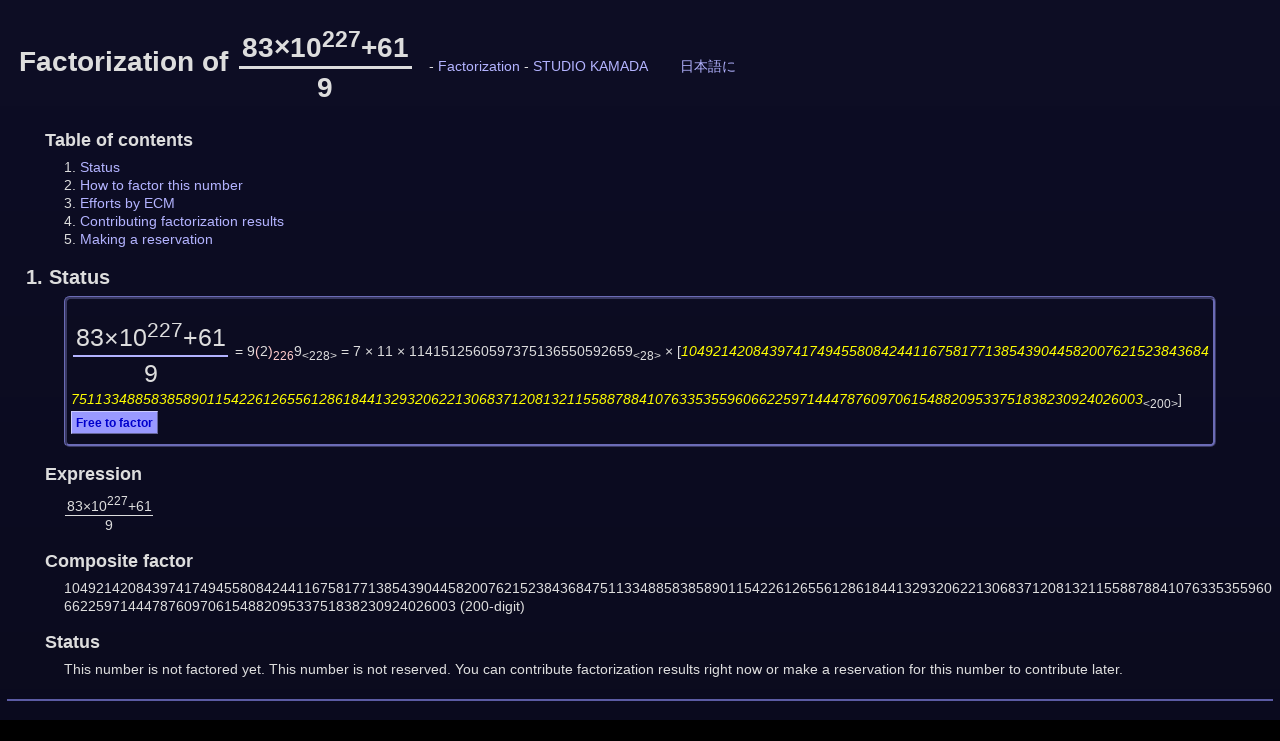

--- FILE ---
content_type: text/html
request_url: https://stdkmd.net/nrr/c.cgi?q=92229_227
body_size: 18635
content:
<!DOCTYPE html>
<html lang="ja">
  <head>
    <meta charset="UTF-8">
    <meta name="viewport" content="width=device-width, initial-scale=1.0">
    <title>Factorization of (83*10^227+61)/9</title>
    <link rel="stylesheet" type="text/css" href="../stdkmd.css">
    <script type="text/javascript" charset="UTF-8" src="../stdkmd.js"></script>
  </head>
  <body>
<div id="head">
  <span id="title"><span class="en">Factorization of <span class="frac"><span>83×10<sup>227</sup>+61</span><span>9</span></span></span> <span class="ja"><span class="frac"><span>83×10<sup>227</sup>+61</span><span>9</span></span> の素因数分解</span></span>
  <span id="back">- <a href="./"><span class="en">Factorization</span> <span class="ja">素因数分解</span></a> - <a href="../">STUDIO KAMADA</a></span>
  <span id="langbox"></span>
</div>
<div id="body">

    <h3><span class="en">Table of contents</span> <span class="ja">目次</span></h3>
      <ol>
<li><a href="#status"><span class="en">Status</span> <span class="ja">現在の状態</span></a></li>
<li><a href="#howto"><span class="en">How to factor this number</span> <span class="ja">この数を素因数分解する方法</span></a></li>
<li><a href="#ecm"><span class="en">Efforts by ECM</span> <span class="ja">ECM による試み</span></a></li>
<li><a href="#contribute"><span class="en">Contributing factorization results</span> <span class="ja">素因数分解の結果の投稿</span></a></li>
<li><a href="#reserve"><span class="en">Making a reservation</span> <span class="ja">予約する</span></a></li>
      </ol>

  <h2><a href="#status" id="status">1. <span class="en">Status</span> <span class="ja">現在の状態</span></a></h2>

<div class="factorlist" id="factorlist" style="border:#6b6bb6 ridge 0.2em;border-radius:0.4em;margin:0.3em 4.5%;padding:0px 0.3em">
<div><a class="e" href="https://stdkmd.net/nrr/9/92229.htm#N227"><span class="frac"><span>83×10<sup>227</sup>+61</span><span>9</span></span></a> = 9<span class="w">(</span>2<span class="w">)</span><sub class="w">226</sub>9<sub>&lt;228&gt;</sub> = 7 × 11 × 1141512560597375136550592659<sub>&lt;28&gt;</sub> × <span class="b">[<span class="c">[base64]</span></span><sub>&lt;200&gt;</sub>] <span class="x">Free to factor</span></div>
</div>

    <h3><span class="en">Expression</span> <span class="ja">式</span></h3>
	<p><span class="frac"><span>83×10<sup>227</sup>+61</span><span>9</span></span></p>

    <h3><span class="en">Composite factor</span> <span class="ja">合成数の因数</span></h3>
	<p><span style="word-break:break-all">[base64]</span> <span class="en">(200-digit)</span> <span class="ja">(200 桁)</span></p>

    <h3><span class="en">Status</span> <span class="ja">現在の状態</span></h3>
	<p><span class="en">This number is not factored yet. This number is not reserved. You can contribute factorization results right now or make a reservation for this number to contribute later.</span> <span class="ja">この数はまだ分解されていません。この数は予約されていません。今すぐ素因数分解の結果を投稿するか、または、後で投稿するためにこの数を予約できます。</span></p>

<hr>

  <h2><a href="#howto" id="howto">2. <span class="en">How to factor this number</span> <span class="ja">この数を素因数分解する方法</span></a></h2>
    <h3>ECM, P-1, P+1</h3>
	<p><span class="en">Look for prime factors by <a class="exsite" href="https://gforge.inria.fr/projects/ecm/" target="_blank">GMP-ECM</a> first. Refer to <a href="#ecm">efforts by ECM</a>. Not only ECM but also P-1/P+1 may be helpful.</span> <span class="ja">最初に <a class="exsite" href="https://gforge.inria.fr/projects/ecm/" target="_blank">GMP-ECM</a> で素因数を探してください。<a href="#ecm">ECM による試み</a> を参照してください。ECM だけでなく P-1/P+1 法も役立つかも知れません。</span></p>
    <h3>NFS</h3>
	<p><span class="en">Use <a class="exsite" href="https://sourceforge.net/projects/ggnfs/" target="_blank">GGNFS</a> and/or <a class="exsite" href="https://sourceforge.net/projects/msieve/" target="_blank">Msieve</a> if GMP-ECM cannot find a factor. The SNFS difficulty of this composite number is 229.92-digit and the GNFS difficulty is 199.02-digit. </span> <span class="ja">GMP-ECM で素因数が見つからない場合は <a class="exsite" href="https://sourceforge.net/projects/ggnfs/" target="_blank">GGNFS</a> または <a class="exsite" href="https://sourceforge.net/projects/msieve/" target="_blank">Msieve</a> を使います。この合成数に対する SNFS 法の難易度は 229.92 桁、GNFS 法の難易度は 199.02 桁です。</span><span class="en">SNFS must be faster than GNFS.</span> <span class="ja">SNFS 法のほうが GNFS 法よりも速いでしょう。</span><span class="en">It will take about 192 CPU-days to factor this composite number on 64-bit Opteron-2600MHz.</span> <span class="ja">この合成数は 64 ビットの Opteron 2600MHz で 192 CPU 日くらいで分解できるでしょう。</span></p>
    <h3><span class="en">Steps of SNFS</span> <span class="ja">SNFS 法の手順</span></h3>
      <ol>
<li><span class="en">Put factMsieve.pl to which $GGNFS_BIN_PATH and $NUM_CPUS were modified properly in the working directory 92229_227.</span> <span class="ja">作業ディレクトリ 92229_227 に $GGNFS_BIN_PATH と $NUM_CPUS を適切に変更した factMsieve.pl を入れます。</span></li>
<li><span class="en">Put the following polynomial file 92229_227.poly in there too.</span> <span class="ja">また、そこに下記の多項式ファイル 92229_227.poly も入れます。</span></li>
<li><span class="en">And then, run &#34;perl factMsieve.pl 92229_227&#34;.</span> <span class="ja">そして、&#34;perl factMsieve.pl 92229_227&#34; を実行します。</span></li>
      </ol>
<div class="caption">92229_227.poly</div>
	<pre>
n: [base64]
m: 100000000000000000000000000000000000000
deg: 6
c6: 83
c0: 610
skew: 1.39
# Murphy_E = 1.15e-12
type: snfs
lss: 1
rlim: 48000000
alim: 48000000
lpbr: 30
lpba: 30
mfbr: 59
mfba: 59
rlambda: 2.7
alambda: 2.7
</pre>
	<p><span class="en">These parameters were not fully adjusted. The approximate expressions which were used for making the parameters are as follows.</span> <span class="ja">これらのパラメータは十分に調整されていません。パラメータの生成に用いた近似式は以下の通りです。</span></p>
      <ul>
	<li><del>deg: <span class="en">exponent&le;105 ? 4 : exponent&le;210 ? 5 : 6 or exponent&le;144 ? 4 : 6</span> <span class="ja">指数&le;105 ? 4 : 指数&le;210 ? 5 : 6 または 指数&le;144 ? 4 : 6</span></del></li>
	<li>d: log<sub>10</sub>(c<sub>deg</sub>)+deg×log<sub>10</sub>(m) <span class="en">[digits]</span> <span class="ja">[桁]</span></li>
	<li><a href="https://stdkmd.net/nrr/graph/snfs_time.png">time</a>: 10<sup>d/30-4</sup> <span class="en">[hours]</span> <span class="ja">[時間]</span></li>
	<li>skew: |c<sub>0</sub>/c<sub>deg</sub>|<sup>1/deg</sup></li>
	<li><a href="https://stdkmd.net/nrr/graph/snfs_rlim.png">rlim</a>: round(7×10<sup>d/60+3</sup>)</li>
	<li><a href="https://stdkmd.net/nrr/graph/snfs_lpbr.png">lpbr</a>: floor(d/25+21)</li>
	<li><a href="https://stdkmd.net/nrr/graph/snfs_mfbr.png">mfbr</a>: floor(d/8+31)</li>
	<li><a href="https://stdkmd.net/nrr/graph/snfs_rlambda.png">rlambda</a>: floor(d/25+18)/10</li>
      </ul>
	<p><span class="en">See also <a href="https://stdkmd.net/nrr/howto.htm">how to contribute your prime factors</a>.</span> <span class="ja"><a href="https://stdkmd.net/nrr/howto.htm">素因数の投稿の仕方</a> も参考にしてください。</span></p>
<hr>

  <h2><a href="#ecm" id="ecm">3. <span class="en">Efforts by ECM</span> <span class="ja">ECM による試み</span></a></h2>
	<p><span class="en">The efforts by ECM to find small factors of this 200-digit composite number so far are as follows. According to the reports, unknown prime factors of this composite number are probably 40-digit or more.</span> <span class="ja">この 200 桁の合成数から小さい素因数を探すためのこれまでの ECM による試みは以下の通りです。これらの報告から、この合成数の未知の素因数はおそらく 40 桁以上あります。</span><span class="en">Please report your efforts by ECM. (Anonymous reports are not acceptable)</span> <span class="ja">あなたの ECM による試みを報告してください。(匿名の報告は受け付けていません)</span></p>
<form action="c.cgi" method="post" style="margin:0">
<input type="hidden" name="q" value="92229_227">
<input type="hidden" name="ecmreport" value="1">
<table>
<tr><th><span class="en">Level</span> <span class="ja">レベル</span></th><th>B1</th><th><span class="en">Reported runs</span> <span class="ja">報告された回数</span><br><span class="en">Total / Required runs</span> <span class="ja">合計 / 必要な回数</span><br><span class="en">(Required runs for lower level)</span> <span class="ja">(手前のレベルに必要な回数)</span></th><th><span class="en">Name</span> <span class="ja">名前</span></th><th><span class="en">Date</span> <span class="ja">日付</span></th></tr>
<tr>
<td class="ecm35" rowspan="3">35</td><td rowspan="3">1e6</td><td>118</td><td>Makoto Kamada</td><td><span class="en">January 27, 2013</span> <span class="ja">2013 年 1 月 27 日</span></td></tr>
<tr>
<td>1300</td><td>Warut Roonguthai</td><td><span class="en">January 28, 2013</span> <span class="ja">2013 年 1 月 28 日</span></td></tr>
<tr>
<td>1418 / 0</td><td>-</td><td>-</td></tr>
<tr>
<td class="ecm40" rowspan="2" style="font-size:200%;font-weight:bold">40</td><td rowspan="2">3e6</td><td>1000</td><td>Dmitry Domanov</td><td><span class="en">February 4, 2013</span> <span class="ja">2013 年 2 月 4 日</span></td></tr>
<tr>
<td>1000 / 0</td><td>-</td><td>-</td></tr>
<tr>
<td class="ecm45" rowspan="3">45</td><td rowspan="3">11e6</td><td>1200</td><td>Dmitry Domanov</td><td><span class="en">February 4, 2013</span> <span class="ja">2013 年 2 月 4 日</span></td></tr>
<tr>
<td>1200 / 2440</td><td>-</td><td>-</td></tr>
<tr>
<td><input class="text" type="text" size="10" name="runs45" value="0" style="text-align:right"> / 1240</td><td><input class="text" type="text" size="40" name="name" value=""></td><td><span class="en"><input class="button" type="submit" value="Report efforts by ECM"></span> <span class="ja"><input class="button" type="submit" value="ECM による試みを報告する"></span></td></tr>
<tr>
<td class="ecm50" rowspan="3">50</td><td rowspan="3">43e6</td><td>500</td><td>Dmitry Domanov</td><td><span class="en">February 8, 2013</span> <span class="ja">2013 年 2 月 8 日</span></td></tr>
<tr>
<td>500 / 7238 (854)</td><td>-</td><td>-</td></tr>
<tr>
<td><input class="text" type="text" size="10" name="runs50" value="0" style="text-align:right"> / 6738 (354)</td><td>-</td><td>-</td></tr>
<tr>
<td class="ecm55" rowspan="2">55</td><td rowspan="2">11e7</td><td>0 / 17507 (2795)</td><td>-</td><td>-</td></tr>
<tr>
<td><input class="text" type="text" size="10" name="runs55" value="0" style="text-align:right"> / 17507 (2795)</td><td>-</td><td>-</td></tr>
<tr>
<td class="ecm60" rowspan="2">60</td><td rowspan="2">26e7</td><td>0 / 41938 (7530)</td><td>-</td><td>-</td></tr>
<tr>
<td><input class="text" type="text" size="10" name="runs60" value="0" style="text-align:right"> / 41938 (7530)</td><td>-</td><td>-</td></tr>
</table>
</form>
    <h3><span class="en">Command line to find prime factors</span> <span class="ja">素因数を探すコマンド</span></h3>
      <h4><span class="en">45-digit</span> <span class="ja">45 桁</span></h4>
	<pre>echo [base64] | ecm -c 1240 11e6</pre>
      <h4><span class="en">50-digit</span> <span class="ja">50 桁</span></h4>
	<pre>echo [base64] | ecm -c 6738 43e6</pre>
      <h4><span class="en">55-digit</span> <span class="ja">55 桁</span></h4>
	<pre>echo [base64] | ecm -c 17507 11e7</pre>
      <h4><span class="en">60-digit</span> <span class="ja">60 桁</span></h4>
	<pre>echo [base64] | ecm -c 41938 26e7</pre>

<hr>

  <h2><a href="#contribute" id="contribute">4. <span class="en">Contributing factorization results</span> <span class="ja">素因数分解の結果の投稿</span></a></h2>
<form action="c.cgi" method="post" style="margin:0">
<input type="hidden" name="q" value="92229_227">
<input type="hidden" name="mode" value="submit">

    <h3><span class="en">Factorization results (required)</span> <span class="ja">素因数分解の結果 (必須)</span></h3>
	<p><span class="en">Input results of the factorization here. Copy not only prime factors but also essential part of the log file generated by factorization software. For example, output of GMP-ECM which includes B1 and sigma, log file generated by Msieve which includes a GNFS polynomial, and so on.</span> <span class="ja">ここに素因数分解の結果を入力してください。素因数だけでなく、素因数分解ソフトウェアが生成したログファイルの主要な部分もコピーしてください。例えば、B1 と sigma を含む GMP-ECM の出力、GNFS 多項式を含む Msieve のログファイルなど。</span></p>
<textarea cols="80" rows="12" name="results"></textarea>
    <h3><span class="en">Factorization software (optional)</span> <span class="ja">素因数分解ソフトウェア (省略可)</span></h3>
	<p><span class="en">Input information of the factorization software here if the above results do not include them. For example, GMP-ECM 6.4.4, and so on.</span> <span class="ja">上の結果にソフトウェアの名前とバージョンの情報が含まれていない場合はそれらをここに入力してください。例えば、GMP-ECM 6.4.4 など。</span></p>
<textarea cols="80" rows="2" name="software"></textarea>
    <h3><span class="en">Execution environment (optional)</span> <span class="ja">実行環境 (省略可)</span></h3>
	<p><span class="en">Input information of the execution environment here if the above results do not include them. For example, Core i7-3700 3.4GHz, Windows 7 and Cygwin, and so on.</span> <span class="ja">上の結果に実行環境の情報が含まれていない場合はそれらをここに入力してください。例えば、Core i7-3700 3.4GHz, Windows 7 and Cygwin など。</span></p>
<textarea cols="80" rows="2" name="environment"></textarea>
    <h3><span class="en">Name (optional)</span> <span class="ja">名前 (省略可)</span></h3>
	<p><span class="en">Only alphanumeric characters are available for a name. Leave a blank or enter <b>anonymous</b> to withhold your name.</span> <span class="ja">名前に使える文字は半角英数字のみです。匿名にするときは空欄のままにするか、<b>anonymous</b> と入力してください。</span></p>
	<p><input class="text" type="text" size="40" name="name" value=""></p>

    <h3><span class="en">E-mail (required)</span> <span class="ja">メールアドレス (必須)</span></h3>
	<p><input class="text" type="text" size="40" name="mail" value=""></p>

    <h3><span class="en">Contributing factorization results</span> <span class="ja">素因数分解の結果を投稿する</span></h3>
	<p><span class="en"><input class="button" type="submit" value="Contribute factorization results"></span> <span class="ja"><input class="button" type="submit" value="素因数分解の結果を投稿する"></span></p>
</form>

<hr>

  <h2><a href="#reserve" id="reserve">5. <span class="en">Making a reservation</span> <span class="ja">予約する</span></a></h2>
<form action="c.cgi" method="post" style="margin:0">
<input type="hidden" name="q" value="92229_227">
<input type="hidden" name="mode" value="reserve">

    <h3><span class="en">Name (required)</span> <span class="ja">名前 (必須)</span></h3>
	<p><span class="en">Only alphanumeric characters are available for a name.</span> <span class="ja">名前に使える文字は半角英数字のみです。</span></p>
	<p><input class="text" type="text" size="40" name="name" value=""></p>

    <h3><span class="en">E-mail (required)</span> <span class="ja">メールアドレス (必須)</span></h3>
	<p><span class="en">You can not make a reservation by using an invalid mail address.</span> <span class="ja">無効なメールアドレスでは予約できません。</span></p>
	<p><input class="text" type="text" size="40" name="mail" value=""></p>

    <h3><span class="en">Making a reservation</span> <span class="ja">予約する</span></h3>
	<p><span class="en">Do not forget the reservation key that appears after you click the following button.</span> <span class="ja">下のボタンをクリックした後に表示される予約キーを忘れないようにしてください。</span></p>
	<p><span class="en"><input class="button" type="submit" value="Make a reservation"></span> <span class="ja"><input class="button" type="submit" value="予約する"></span></p>
</form>

</div>
<div id="foot"><a href="../">STUDIO KAMADA</a><br>Copyright &copy; 1999-2026 Makoto Kamada<div></div></div>
  </body>
</html>


--- FILE ---
content_type: text/css
request_url: https://stdkmd.net/stdkmd.css
body_size: 16446
content:
*{box-sizing:border-box}body{background-color:#000;color:#ddd;font-family:Meiryo,メイリオ,sans-serif;font-size:0.875em;line-height:1.3em;margin:0px;padding:0px}*::-webkit-scrollbar,*::-webkit-scrollbar-corner,*::-webkit-scrollbar-track,*::-webkit-scrollbar-track-piece{background-color:transparent}body::-webkit-scrollbar,body::-webkit-scrollbar-corner,body::-webkit-scrollbar-track,body::-webkit-scrollbar-track-piece{background-color:#0d0d24}*::-webkit-scrollbar:horizontal{height:14px}*::-webkit-scrollbar:vertical{width:14px}*::-webkit-scrollbar-button,*::-webkit-scrollbar-thumb{background-color:#1e1e49;border:#8d8ddb solid 2px;border-radius:7px}*::-webkit-scrollbar-button{height:14px;width:14px}*{scrollbar-arrow-color:#8d8ddb;scrollbar-face-color:#1e1e49;scrollbar-shadow-color:#8d8ddb;scrollbar-track-color:#1e1e49}#head{background-color:#0d0d24;margin:0px;padding:1.5em 0px 0px 1.5%}#title{font-size:2em;font-weight:bold}#langbox{padding-left:2em}#langbox span{color:#b3b3ff;cursor:pointer}#langbox span:hover{background-color:#34346d;color:#fff}span.en{display:inline}span.ja{display:none}span.noten{display:none}span.notja{display:inline}#back{padding-left:0.5em}#body{background-color:#000;background-image:linear-gradient(to bottom,#0d0d24 0%,#000 100%);filter:progid:DXImageTransform.Microsoft.Gradient(GradientType=0,StartColorStr=#0d0d24,EndColorStr=#000);margin:0px;min-height:80%;min-height:80vh;padding:0.5em}hr{background-color:#5b5ba4;border:none;height:0.1em;margin:1.5em 0px 0.5em 0px}a img{border:#6b6bb6 ridge 0.2em;vertical-align:bottom}a img:hover{border:#b3b3ff ridge 0.2em}.thumnail{float:left;margin:0.5em 0.75em 1.5em 4.5%}.tinyimg,.smallimg,.largeimg,.hugeimg{cursor:pointer}.tinyimg img,.smallimg img,.largeimg img,.hugeimg img{vertical-align:bottom}.tinyimg img{zoom:25%}.smallimg img{zoom:50%}.largeimg img,.hugeimg img{zoom:100%}.tinyimg::after,.smallimg::after,.largeimg::after,.hugeimg::after{color:#b3b3ff;font-family:sans-serif;font-size:1.5em;font-weight:bold}.tinyimg::after,.smallimg::after{content:"⊕"}.largeimg::after,.hugeimg::after{content:"⊖"}div.poweredby{margin:0px 0px 1em 0px;text-align:center}div.poweredby img{border:none}#foot{background-color:#000;color:#8d8ddb;font-size:12px;line-height:18px;margin:0px 0px 12px 0px;text-align:center}#foot div{background-image:url(https://stdkmd.net/kn.cgi);*/background-repeat:no-repeat;height:18px;margin:0px auto;width:128px}h1{font-size:1.7143em;font-weight:bold;margin:1em 0px 0.5em 0px}h2{clear:both;font-size:1.4286em;font-weight:bold;margin:1em 0px 0.5em 1.5%}h3{clear:left;font-size:1.2857em;font-weight:bold;margin:1em 0px 0.5em 3%}h4{font-size:1.1429em;font-weight:bold;margin:1em 0px 0.5em 4.5%}h5{font-size:1em;font-weight:bold;margin:1em 0px 0.5em 4.5%}.anchor,a{color:#b3b3ff;cursor:pointer;text-decoration:none}a[href^="https://web.archive.org/web/"]{text-decoration:line-through}.anchor:hover,a:hover{background-color:#34346d;color:#fff}a[href^="http"]:not([href^="https://stdkmd.net/"]):not([href^="http://factordb.com/index.php?id="]):not([href^="http://www.primenumbers.net/prptop/searchform.php?form="]):not([href^="https://www.google.com/"]):not([href^="https://maps.google.com/"]):not([href^="https://developers.google.com/"]):not([href^="http://kids.goo.ne.jp/"])::after{color:#6b6bb6;content:" [" attr(href)"]";font-size:0.7143em;line-height:1em;text-decoration:none}a[href^="http"]:hover::after{color:#b3b3ff}h1 a,h2 a,h3 a,h4 a,h5 a,#foot a{color:inherit}a.c:hover{background-color:transparent}a.v:hover{background-color:#f99}a.x:hover{background-color:#99f}a.c::after,a.v::after,a.x::after{content:""}.new{background-image:url("[data-uri]");background-position:right;background-repeat:no-repeat;padding-right:15px}a .new,a .old{font-size:0.7143em;line-height:1em;text-decoration:none}a .new{color:#b3b3ff}a .old{color:#6b6bb6}p{margin:0.5em 0px 0.5em 4.5%}div.indent{margin-left:2em}ol,ul,dl{line-height:1.3em;list-style-position:outside;margin:0.5em 0px 0.5em 4.5%;padding:0px}ol ol,ol ul,ul ol,ul ul,dl dd{margin:0.25em 0px 0.25em 1.5%;padding:0px}ol.wide ol li,ol.wide ul li,ul.wide ol li,ul.wide ul li{display:inline;margin-right:1em}ol{counter-reset:item}ol[start="11"]{counter-reset:item 10}ol>li{list-style-type:none;*list-style-type:decimal}ol>li::before{content:counter(item)". ";counter-increment:item}ol ol>li::before{content:counters(item,".")". "}ul>li{list-style-type:none;*list-style-type:decimal}ul>li::before{content:"• "}code,kbd,pre,textarea{font-family:Arial,Meiryo,メイリオ,sans-serif;font-size:1em;text-align:left}kbd{background-color:#110;border:#880 dotted 0.1em;padding:0.1em 0.4em}div.caption{margin:0px 0px 0px 4.5%;min-width:41em;text-align:center;width:93%;width:87vw}pre,textarea{background-color:#060612;border:#6b6bb6 ridge 0.2em;border-radius:0.4em;color:inherit;line-height:1.3em;margin:0.3em 0px 0.3em 4.5%;min-width:41em;overflow-x:auto;overflow-y:hidden;padding:0.3em;white-space:pre-wrap;width:93%;width:87vw;word-break:break-all;word-wrap:break-word}table pre,table textarea{margin:0.3em;width:93%;width:67vw}pre kbd{line-height:1.6em}pre .note{color:#bbf}pre.java{background-color:#000;font-family:"MS Gothic",monospace;line-height:1em}pre.java .line{color:#999}pre.java .comment{color:#99f}pre.java .keyword{color:#3f3}pre.java .string{color:#f66}.tt{font-family:"MS Gothic",monospace;line-height:1em}pre.line{counter-reset:line 0}pre.line>span:before{color:#999;counter-increment:line 1;content:counter(line)": "}input.text{background-color:#060612;border:#6b6bb6 ridge 0.2em;border-radius:0.4em;color:inherit;font-size:inherit;padding:0.3em}input.button{background-color:#060612;border:#6b6bb6 ridge 0.2em;border-radius:0px;color:inherit;font-size:inherit;padding:0.3em}input.button:hover{background-color:#34346d;color:#fff}table{border-collapse:collapse;border-color:#999;border-style:solid;border-width:0.1em;font-family:inherit;font-size:1em;margin:1em auto}th,td{border-color:#999;border-style:solid none;border-width:0.1em;font-weight:normal;line-height:1.3em;padding:0.3em;text-align:center}th{font-style:italic}td{font-style:normal}table.left th,table.left td,tr.left th,tr.left td,th.left,td.left{text-align:left}table.center th,table.center td,tr.center th,tr.center td,th.center,td.center{text-align:center}table.right th,table.right td,tr.right th,tr.right td,th.right,td.right{text-align:right}table.bold th,table.bold td,tr.bold th,tr.bold td,th.bold,td.bold{font-weight:bold}td.wall{border-color:#999;border-style:none none none solid;border-width:0px 0px 0px 1px;max-width:0px;overflow:hidden;padding:0px}td.vgap{border-color:#999;border-style:none solid;border-width:0px 1px;max-width:0px;overflow:hidden;padding:0px 0.1em}td.hgap{border-color:#999;border-style:solid none;border-width:1px 0px;max-height:0px;overflow:hidden;padding:0.1em 0px}table.math{border:none;border-collapse:separate;border-spacing:0.1em;margin:0px auto}table.math td{border:#999 none 0.1em;padding:0.1em}span.b{word-break:break-all;word-wrap:break-word}a.c,span.c{color:#ff0}a.v,span.v,span.vv,a.x,span.x{border-style:solid;border-width:0.1em;font-family:Arial,sans-serif;font-weight:bold;font-size:0.8571em;line-height:1em;padding:0.3em}a.v,span.v{background-color:#f99;border-color:#fcc #966 #966 #fcc;color:#900}span.vv{background-color:#999;border-color:#ccc #666 #666 #ccc;color:#000}a.x,span.x{background-color:#99f;border-color:#ccf #669 #669 #ccf;color:#00c}span.w,sub.w{color:#fcc}td.ecm20{background-color:#00c86c}td.ecm25{background-color:#00c2c8}td.ecm30{background-color:#0060c8}td.ecm35{background-color:#0100c8}td.ecm40{background-color:#6300c8}td.ecm45{background-color:#c500c8}td.ecm50{background-color:#c8006a}td.ecm55{background-color:#c80008}td.ecm60{background-color:#c85a00}td.ecm65{background-color:#c8bb00}a.ecm20{background-color:#00c86c\9;background-image:linear-gradient(to bottom,transparent 0%,transparent 85%,#00c86c 91%,#00c86c 94%,transparent 100%)}a.ecm25{background-color:#00c2c8\9;background-image:linear-gradient(to bottom,transparent 0%,transparent 85%,#00c2c8 91%,#00c2c8 94%,transparent 100%)}a.ecm30{background-color:#0060c8\9;background-image:linear-gradient(to bottom,transparent 0%,transparent 85%,#0060c8 91%,#0060c8 94%,transparent 100%)}a.ecm35{background-color:#0100c8\9;background-image:linear-gradient(to bottom,transparent 0%,transparent 85%,#0100c8 91%,#0100c8 94%,transparent 100%)}a.ecm40{background-color:#6300c8\9;background-image:linear-gradient(to bottom,transparent 0%,transparent 85%,#6300c8 91%,#6300c8 94%,transparent 100%)}a.ecm45{background-color:#c500c8\9;background-image:linear-gradient(to bottom,transparent 0%,transparent 85%,#c500c8 91%,#c500c8 94%,transparent 100%)}a.ecm50{background-color:#c8006a\9;background-image:linear-gradient(to bottom,transparent 0%,transparent 85%,#c8006a 91%,#c8006a 94%,transparent 100%)}a.ecm55{background-color:#c80008\9;background-image:linear-gradient(to bottom,transparent 0%,transparent 85%,#c80008 91%,#c80008 94%,transparent 100%)}a.ecm60{background-color:#c85a00\9;background-image:linear-gradient(to bottom,transparent 0%,transparent 85%,#c85a00 91%,#c85a00 94%,transparent 100%)}a.ecm65{background-color:#c8bb00\9;background-image:linear-gradient(to bottom,transparent 0%,transparent 85%,#c8bb00 91%,#c8bb00 94%,transparent 100%)}.factorlist a{text-decoration:none}.factorlist div{margin:1em 0px}.factorlist .e,.factorlist .frac{font-size:1.333em;line-height:1.333em}.factorlist a.e,.factorlist a.frac{color:inherit}.factorlist .p{color:inherit;word-break:break-all;word-wrap:break-word}.factorlist .c{color:#ff0;font-style:italic;word-break:break-all;word-wrap:break-word}.factorlist .u{color:#f00;font-style:italic;word-break:break-all;word-wrap:break-word}.Phi{font-family:"Times New Roman",serif;font-size:1.5em;font-weight:normal;line-height:1em;vertical-align:middle}.page{margin:1em auto;text-align:center}.page .this{font-size:1.5em}.page input{text-align:right;width:4em}.pastchanges{color:#6b6bb6;font-size:0.8571em}.pastchanges a{color:inherit}.opened .open,.closed .close{display:none}.opened .close,.closed .open{display:inline}.open,.close{color:#b3b3ff;cursor:pointer}.open:hover,.close:hover{background-color:#34346d;color:#fff}.openable{display:none}.closable{display:block}div.moved{background-color:#060612;border:#6b6bb6 ridge 0.2em;border-radius:0.4em;line-height:2em;margin:25%auto;padding:1em;text-align:center;width:45em}div.noscript{background-color:#060612;border:#6b6bb6 ridge 0.2em;border-radius:0.4em;line-height:2em;margin:2em auto;padding:1em;text-align:center;width:50em}#TRFORM{clear:both;height:auto;margin:1em 0px 0.5em 4.5%;position:relative}#TRFORM .tbl{border:none;border-collapse:separate;border-spacing:0px;font-size:16px;margin:0px;padding:0px}#TRFORM .tbl tbody,#TRFORM .tbl td,#TRFORM .tbl th,#TRFORM .tbl thead{border:none;margin:0px;padding:0px}#TRFORM .tbl th{color:#88b;font-size:12px;font-weight:normal;line-height:12px;padding:0px 2px 2px 2px;text-align:left;white-space:nowrap}#TRFORM .tbl1{background-color:#002;border-color:#bbf #88b #88b #bbf;border-radius:8px;border-style:ridge;border-width:2px}#TRFORM .spc{height:42px}#TRFORM .tbl2{left:4px;position:absolute;top:4px}#TRFORM .tbl2 td{vertical-align:top}#TRFORM .swp{margin:5px 1px 0px 1px}#TRFORM .btn{background-color:#000;border-color:#bbf #88b #88b #bbf;border-radius:6px;border-style:ridge;border-width:2px;margin:0px 2px;-moz-user-select:none}#TRFORM .scr{margin:0px;overflow-x:auto;overflow-y:auto;position:relative}#TRFORM .clo .scr{height:auto}#TRFORM .opn .scr{height:333px}#TRFORM .sel{border:none;border-collapse:separate;border-spacing:0px;margin:0px;overflow-y:hidden;padding:0px}#TRFORM .sel tbody,#TRFORM .sel td,#TRFORM .sel th,#TRFORM .sel thead{border:none;margin:0px;padding:0px}#TRFORM .sel thead{overflow-y:hidden}#TRFORM .cls tbody{display:none}#TRFORM .opn tbody{display:table-row-group}#TRFORM .sel td{box-sizing:content-box;cursor:default;font-family:"Meiryo UI",sans-serif;line-height:16px;text-align:center;vertical-align:middle}#TRFORM .sel span{font-size:12px}#TRFORM .sel .eng{color:#88b}#TRFORM .bfr td{width:160px}#TRFORM .aft td{width:160px}#TRFORM .srv td{width:220px}#TRFORM .sel .sep{background-color:#88b;height:1px}#TRFORM .sel .blg,#TRFORM .sel .bcg,#TRFORM .sel .bcr,#TRFORM .sel .osv,#TRFORM .sel .tcg{font-size:12px;line-height:14px}#TRFORM .ta{background-color:#000;border-color:#bbf #88b #88b #bbf;border-radius:8px;border-style:ridge;border-width:2px;box-sizing:content-box;color:#ddd;float:left;font-size:16px;height:268px;line-height:24px;margin:0px 2px;overflow-y:auto;padding:8px;resize:both;width:572px;word-break:normal;word-wrap:break-word}#TRFORM .lr{direction:ltr;unicode-bidi:bidi-override}#TRFORM .rl{direction:rtl;unicode-bidi:bidi-override}#TRFORM .kb{border:none;border-collapse:separate;border-spacing:0px;margin:0px auto 2px auto;padding:0px;-moz-user-select:none}#TRFORM .kb tbody,#TRFORM .kb td,#TRFORM .kb th,#TRFORM .kb thead{border:none;margin:0px;padding:0px}#TRFORM .kb tfoot.on{display:table-row-group}#TRFORM .kb tfoot.off{display:none}#TRFORM .kb thead td{box-sizing:content-box;height:2px;width:7px}#TRFORM .kb tbody td,#TRFORM .kb tfoot td{background-color:#224;border-color:#558 #112 #112 #558;border-style:solid;border-width:2px;box-sizing:content-box;color:#eef;cursor:default;font-size:12px;font-style:normal;font-weight:normal;height:14px;line-height:12px;text-align:center;vertical-align:middle;white-space:nowrap}#TRFORM .kb .kbgap{background-color:transparent;border-style:none;height:9px}#TRFORM .kb .kbspec{font-size:10px}#TRFORM .kb .kbdia{color:#f55}#TRFORM .kb .kbdisa{color:#447}#TRFORM .kb .kbtall{height:32px}#TRFORM .kb .kbupper{border-style:solid solid none solid}#TRFORM .kb .kblower{border-style:none solid solid solid}#TRFORM .kb .kbmode{font-style:italic}#TRFORM .kb .kbdown{background-color:#33e;border-color:#112 #558 #558 #112;vertical-align:bottom}#TRFORM .kb .kbhover{background-color:#33e}.trsv{background-color:#002;border-collapse:collapse;color:#ddd;float:left;font-size:0.8571em;margin:0px 0.5em 1em 4.5%;padding:0px}.trsv tbody{border-color:#bbf #88b #88b #bbf;border-style:ridge;border-width:0.2em}.trsv th,.trsv td{border-color:#668;border-style:solid;border-width:0.1em;line-height:1em;margin:0px;padding:0.3em;text-align:center;font-weight:normal}.trsv th{font-style:italic}.trsv td{font-style:normal}.trsv .before{color:#ff0}.trsv .after{color:#0f0}.trsv th.ja,.trsv td.ja{background-color:#009}.popup{position:relative}.popup *:first-child{background-color:#110;border:#cc0 ridge 0.2em;border-radius:0.4em;color:#fff;left:80%;max-width:20em;padding:0.2em;position:absolute;text-align:left;top:80%;word-wrap:break-word;z-index:65534}.popup:hover *:first-child{z-index:65535}.popup *:first-child{opacity:0;visibility:hidden}.popup:hover *:first-child{opacity:1;visibility:visible}.frac,.sum{display:inline-block;margin:0px 0.1em;text-align:center;vertical-align:middle}.frac>*,.sum>*{display:block;min-width:1em;white-space:nowrap}.frac>*{line-height:1.333em;padding:0px 0.1em}.frac>*:first-child{border-color:#ddd;border-style:none none solid none;border-width:0.1em}.sum>*:first-child,.sum>*:first-child+*+*{font-size:0.666667em;line-height:1.333em}.sum>*:first-child+*{font-family:"Times New Roman",serif;font-size:2em;line-height:1em}a:hover .frac,a:hover .sum,a.frac:hover,a.sum:hover{background-color:#34346d}a .frac>*:first-child,a.frac>*:first-child{border-color:#b3b3ff}h1 a .frac>*:first-child,h1 a.frac>*:first-child,h2 a .frac>*:first-child,h2 a.frac>*:first-child,h3 a .frac>*:first-child,h3 a.frac>*:first-child,h4 a .frac>*:first-child,h4 a.frac>*:first-child,h5 a .frac>*:first-child,h5 a.frac>*:first-child,.factorlist a.frac>*:first-child{border-color:#ddd}a:hover .frac>*:first-child,a.frac:hover>*:first-child{border-color:#fff}.large,.Large,.LARGE,.huge,.Huge,.HUGE{display:inline-block;vertical-align:middle}.large{margin:0px 0.125em;transform:scale(1.25,1.5)}.Large{margin:0px 0.15em;transform:scale(1.5,2)}.LARGE{margin:0px 0.175em;transform:scale(1.75,2.5)}.huge{margin:0px 0.2em;transform:scale(2,3)}.Huge{margin:0px 0.225em;transform:scale(2.25,3.5)}.HUGE{margin:0px 0.25em;transform:scale(2.5,4)}